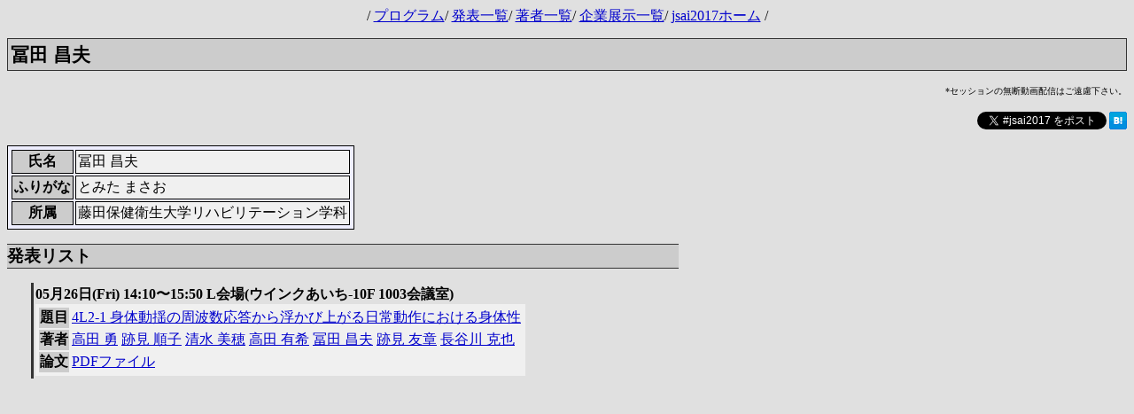

--- FILE ---
content_type: text/html
request_url: https://www.ai-gakkai.or.jp/jsai2017/webprogram/2017/person-9162.html
body_size: 1929
content:
<html>
<head>
<meta http-equiv="content-type" content="text/html; charset=utf-8" />
<title>jsai2017: 著者情報「冨田 昌夫」</title>
<link href="css/jsai_person.css?date=20170525083600" type="text/css" rel="stylesheet">
</head>
<body>
<center>
/ <a href="./index.html">プログラム</a>/ <a href="./paper_list.html">発表一覧</a>/ <a href="./person_list.html">著者一覧</a>/&nbsp;<a href="https://www.ai-gakkai.or.jp/jsai2017/sponsor">企業展示一覧</a>/ <a href="https://www.ai-gakkai.or.jp/jsai2017/">jsai2017ホーム</a>&nbsp;/<br/>
</center>
<h1>冨田 昌夫</h1>
<p><div style="font-size:x-small;text-align:right;">*セッションの無断動画配信はご遠慮下さい。</div></p>
<p><style type="text/css">
.fb_share_size_Small { vertical-align:top }
.FBConnectButton { vertical-align:top }
.FBConnectButton_Small { vertical-align:top }
.fb_share_count_nub_right { vertical-align:top }
.fb_share_count { vertical-align:top }
.fb_share_count_right { vertical-align:top }
.fb_share_count_inner { vertical-align:top }
</style>
<div style="font-size:x-small;text-align:right;"><a href="https://twitter.com/intent/tweet?button_hashtag=jsai2017" class="twitter-hashtag-button" data-lang="ja" data-url="https://www.ai-gakkai.or.jp/jsai2017/webprogram/2017/person-9162.html">Tweet #jsai2017</a>  <script>!function(d,s,id){var js,fjs=d.getElementsByTagName(s)[0];if(!d.getElementById(id)){js=d.createElement(s);js.id=id;js.src="//platform.twitter.com/widgets.js";fjs.parentNode.insertBefore(js,fjs);}}(document,"script","twitter-wjs");</script><a name="fb_share" type="button_count" share_url="https://www.ai-gakkai.or.jp/jsai2017/webprogram/2017/person-9162.html"></a><script src="http://static.ak.fbcdn.net/connect.php/js/FB.Share" type="text/javascript"></script><a href="http://b.hatena.ne.jp/entry/https://www.ai-gakkai.or.jp/jsai2017/webprogram/2017/person-9162.html" class="hatena-bookmark-button" data-hatena-bookmark-title="jsai2017: 著者情報「冨田 昌夫」" data-hatena-bookmark-layout="standard" title="このエントリーをはてなブックマークに追加"><img src="http://b.st-hatena.com/images/entry-button/button-only.gif" alt="このエントリーをはてなブックマークに追加" width="20" height="20" style="border: none;" /></a><script type="text/javascript" src="http://b.st-hatena.com/js/bookmark_button.js" charset="utf-8" async="async"></script></div></p>
<table class="attribute" border="1" cellpadding="2">
<tr><th>氏名</th><td>冨田 昌夫</td></tr>
<tr><th>ふりがな</th><td>とみた まさお</td></tr>
<tr><th>所属</th><td>藤田保健衛生大学リハビリテーション学科 </td></tr>
</table>
<h2>発表リスト</h2>
<p>
<div class="ref">
<b>05月26日(Fri) 14:10〜15:50 L会場(ウインクあいち-10F 1003会議室)<table>
<tr><th id="A">題目</th><td><a href="paper-957.html">4L2-1 身体動揺の周波数応答から浮かび上がる日常動作における身体性</a></td></tr>
<tr><th id="A">著者</th><td><a href="person-8656.html">高田 勇</a> <a href="person-2556.html">跡見 順子</a> <a href="person-5231.html">清水 美穂</a> <a href="person-9163.html">高田 有希</a> <a href="person-9162.html">冨田 昌夫</a> <a href="person-3195.html">跡見 友章</a> <a href="person-4150.html">長谷川 克也</a> </td></tr>
<tr><th id="A">論文</th><td><a href="pdf/957.pdf">PDFファイル</a></td></tr>
</table>
</div>
</p>

<script type="text/javascript">
var gaJsHost = (("https:" == document.location.protocol) ? "https://ssl." : "http://www.");
document.write(unescape("%3Cscript src='" + gaJsHost + "google-analytics.com/ga.js' type='text/javascript'%3E%3C/script%3E"));
</script>
<script type="text/javascript">
try {
var pageTracker = _gat._getTracker("UA-6902797-6");
pageTracker._trackPageview();
} catch(err) {}</script>
</body>
</html>

--- FILE ---
content_type: text/css
request_url: https://www.ai-gakkai.or.jp/jsai2017/webprogram/2017/css/jsai_person.css?date=20170525083600
body_size: 528
content:
body {
	background-color: #e0e0e0;
}

h1 {
	font: bolder large Arial,sans-serif;
	color: black;
	font-size: 16pt;
	background: #cccccc;
	border-style: solid;
	border-color: #333333;
	border-top-width: 1pt;
	border-bottom-width: 1pt;
	border-left-width: 1pt;
	border-right-width: 1pt;
	padding: 2pt;
}

h2 {
	font: bolder large Arial,sans-serif;
	color: black;
	font-size: 14pt;
	background: #cccccc;
	width: 60%;
	border-style: solid;
	border-color: #333333;
	border-top-width: 1pt;
	border-bottom-width: 1pt;
	border-left-width: 0pt;
	border-right-width: 0pt;
}

h3 {
	font: bolder large Arial,sans-serif;
	color: black;
	width: 50%;
	font-size: 12pt;
	background: #cccccc;
	border: 2pt;
	border-style: solid;
	border-color: #333333;
	border-top-width: 1pt;
	border-bottom-width: 1pt;
	border-left-width: 0pt;
	border-right-width: 0pt;
	padding: 1pt;
	margin-left: 10pt;
}

A:link {
	color:#0000cc;
}

A:visited {
	color:#0000cc;
}

A:active {
	text-decoration: none;
	color: #ff0000;
}

A:hover {
	text-decoration: underline;
  font-weight: bold;
}

table {
	background-color: #f0f0f0;
	padding: 2pt;
}

th {
	font-weight: bold;
	background: #cccccc;
	color: #000000;
}

td {
	background-color: #f0f0f0;
	color: #000000;
}

table.form_button {
	background: transparent;
	padding: 0pt;
}

th.form_button {
	font-weight: normal;
	background: transparent;
}

td.form_button {
	background: transparent;
}

table.make_form {
	background: transparent;
	padding: 0pt;
}

th.make_form {
	font-weight: normal;
	background: transparent;
}

td.make_form {
	background: transparent;
}

div.ref {
	border: 2pt;
	border-style: solid;
	border-color: #333333;
	border-top-width: 0pt;
	border-bottom-width: 0pt;
	border-left-width: 2pt;
	border-right-width: 0pt;
	padding: 2pt;
	margin-left: 20pt;
}

div.box {
	border: 2pt;
	border-style: solid;
	border-color: #000000;
	border-top-width: 1pt;
	border-bottom-width: 1pt;
	border-left-width: 1pt;
	border-right-width: 1pt;
	padding: 0pt;
}

table.attribute {
	background-color: #eeeeff;
	border-color: black;
	border-top-width: 1pt;
	border-bottom-width: 1pt;
	border-left-width: 1pt;
	border-right-width: 1pt;
}
